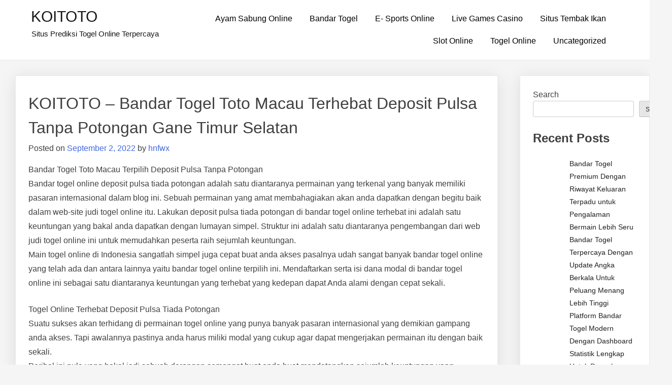

--- FILE ---
content_type: text/html; charset=UTF-8
request_url: https://texaslatinoleadership.com/koitoto-bandar-togel-toto-macau-terhebat-deposit-pulsa-tanpa-potongan-gane-timur-selatan/
body_size: 12863
content:
<!doctype html>
<html lang="en-US">
<head>
	<meta charset="UTF-8">
	<meta name="viewport" content="width=device-width, initial-scale=1">
	<link rel="profile" href="https://gmpg.org/xfn/11">

	<meta name='robots' content='index, follow, max-image-preview:large, max-snippet:-1, max-video-preview:-1' />

	<!-- This site is optimized with the Yoast SEO plugin v26.7 - https://yoast.com/wordpress/plugins/seo/ -->
	<title>KOITOTO - KOITOTO - Bandar Togel Toto Macau Terhebat Deposit Pulsa Tanpa Potongan Gane Timur Selatan</title>
	<meta name="description" content="KOITOTO - KOITOTO - Bandar Togel Toto Macau Terhebat Deposit Pulsa Tanpa Potongan Gane Timur Selatan" />
	<link rel="canonical" href="https://texaslatinoleadership.com/koitoto-bandar-togel-toto-macau-terhebat-deposit-pulsa-tanpa-potongan-gane-timur-selatan/" />
	<meta property="og:locale" content="en_US" />
	<meta property="og:type" content="article" />
	<meta property="og:title" content="KOITOTO - KOITOTO - Bandar Togel Toto Macau Terhebat Deposit Pulsa Tanpa Potongan Gane Timur Selatan" />
	<meta property="og:description" content="KOITOTO - KOITOTO - Bandar Togel Toto Macau Terhebat Deposit Pulsa Tanpa Potongan Gane Timur Selatan" />
	<meta property="og:url" content="https://texaslatinoleadership.com/koitoto-bandar-togel-toto-macau-terhebat-deposit-pulsa-tanpa-potongan-gane-timur-selatan/" />
	<meta property="og:site_name" content="KOITOTO" />
	<meta property="article:published_time" content="2022-09-02T06:36:18+00:00" />
	<meta name="author" content="hnfwx" />
	<meta name="twitter:card" content="summary_large_image" />
	<meta name="twitter:label1" content="Written by" />
	<meta name="twitter:data1" content="hnfwx" />
	<meta name="twitter:label2" content="Est. reading time" />
	<meta name="twitter:data2" content="6 minutes" />
	<script type="application/ld+json" class="yoast-schema-graph">{"@context":"https://schema.org","@graph":[{"@type":"Article","@id":"https://texaslatinoleadership.com/koitoto-bandar-togel-toto-macau-terhebat-deposit-pulsa-tanpa-potongan-gane-timur-selatan/#article","isPartOf":{"@id":"https://texaslatinoleadership.com/koitoto-bandar-togel-toto-macau-terhebat-deposit-pulsa-tanpa-potongan-gane-timur-selatan/"},"author":{"name":"hnfwx","@id":"https://texaslatinoleadership.com/#/schema/person/25f304b5e10fce2ae21c11cbf0ff81df"},"headline":"KOITOTO &#8211; Bandar Togel Toto Macau Terhebat Deposit Pulsa Tanpa Potongan Gane Timur Selatan","datePublished":"2022-09-02T06:36:18+00:00","mainEntityOfPage":{"@id":"https://texaslatinoleadership.com/koitoto-bandar-togel-toto-macau-terhebat-deposit-pulsa-tanpa-potongan-gane-timur-selatan/"},"wordCount":1279,"commentCount":0,"articleSection":["Bandar Togel"],"inLanguage":"en-US"},{"@type":"WebPage","@id":"https://texaslatinoleadership.com/koitoto-bandar-togel-toto-macau-terhebat-deposit-pulsa-tanpa-potongan-gane-timur-selatan/","url":"https://texaslatinoleadership.com/koitoto-bandar-togel-toto-macau-terhebat-deposit-pulsa-tanpa-potongan-gane-timur-selatan/","name":"KOITOTO - KOITOTO - Bandar Togel Toto Macau Terhebat Deposit Pulsa Tanpa Potongan Gane Timur Selatan","isPartOf":{"@id":"https://texaslatinoleadership.com/#website"},"datePublished":"2022-09-02T06:36:18+00:00","author":{"@id":"https://texaslatinoleadership.com/#/schema/person/25f304b5e10fce2ae21c11cbf0ff81df"},"description":"KOITOTO - KOITOTO - Bandar Togel Toto Macau Terhebat Deposit Pulsa Tanpa Potongan Gane Timur Selatan","breadcrumb":{"@id":"https://texaslatinoleadership.com/koitoto-bandar-togel-toto-macau-terhebat-deposit-pulsa-tanpa-potongan-gane-timur-selatan/#breadcrumb"},"inLanguage":"en-US","potentialAction":[{"@type":"ReadAction","target":["https://texaslatinoleadership.com/koitoto-bandar-togel-toto-macau-terhebat-deposit-pulsa-tanpa-potongan-gane-timur-selatan/"]}]},{"@type":"BreadcrumbList","@id":"https://texaslatinoleadership.com/koitoto-bandar-togel-toto-macau-terhebat-deposit-pulsa-tanpa-potongan-gane-timur-selatan/#breadcrumb","itemListElement":[{"@type":"ListItem","position":1,"name":"Home","item":"https://texaslatinoleadership.com/"},{"@type":"ListItem","position":2,"name":"KOITOTO &#8211; Bandar Togel Toto Macau Terhebat Deposit Pulsa Tanpa Potongan Gane Timur Selatan"}]},{"@type":"WebSite","@id":"https://texaslatinoleadership.com/#website","url":"https://texaslatinoleadership.com/","name":"KOITOTO","description":"Situs Prediksi Togel Online Terpercaya","alternateName":"texaslatinoleadership.com","potentialAction":[{"@type":"SearchAction","target":{"@type":"EntryPoint","urlTemplate":"https://texaslatinoleadership.com/?s={search_term_string}"},"query-input":{"@type":"PropertyValueSpecification","valueRequired":true,"valueName":"search_term_string"}}],"inLanguage":"en-US"},{"@type":"Person","@id":"https://texaslatinoleadership.com/#/schema/person/25f304b5e10fce2ae21c11cbf0ff81df","name":"hnfwx","image":{"@type":"ImageObject","inLanguage":"en-US","@id":"https://texaslatinoleadership.com/#/schema/person/image/","url":"https://secure.gravatar.com/avatar/c0b5bf6509d425700dcfe9035ffa0a2df1dba5d0037f9b2222d2247d67b95252?s=96&d=mm&r=g","contentUrl":"https://secure.gravatar.com/avatar/c0b5bf6509d425700dcfe9035ffa0a2df1dba5d0037f9b2222d2247d67b95252?s=96&d=mm&r=g","caption":"hnfwx"},"sameAs":["https://texaslatinoleadership.com"],"url":"https://texaslatinoleadership.com/author/hnfwx/"}]}</script>
	<!-- / Yoast SEO plugin. -->


<link rel="alternate" type="application/rss+xml" title="KOITOTO &raquo; Feed" href="https://texaslatinoleadership.com/feed/" />
<link rel="alternate" title="oEmbed (JSON)" type="application/json+oembed" href="https://texaslatinoleadership.com/wp-json/oembed/1.0/embed?url=https%3A%2F%2Ftexaslatinoleadership.com%2Fkoitoto-bandar-togel-toto-macau-terhebat-deposit-pulsa-tanpa-potongan-gane-timur-selatan%2F" />
<link rel="alternate" title="oEmbed (XML)" type="text/xml+oembed" href="https://texaslatinoleadership.com/wp-json/oembed/1.0/embed?url=https%3A%2F%2Ftexaslatinoleadership.com%2Fkoitoto-bandar-togel-toto-macau-terhebat-deposit-pulsa-tanpa-potongan-gane-timur-selatan%2F&#038;format=xml" />
<style id="popularfx-global-styles" type="text/css">
.site-header {background-color:#ffffff!important;}
.site-title a {color:#171717!important;}
.site-title a { font-size: 30 px; }
.site-description {color:#171717 !important;}
.site-description {font-size: 15px;}
.site-footer {background-color:#171717! important;}

</style><style id='wp-img-auto-sizes-contain-inline-css'>
img:is([sizes=auto i],[sizes^="auto," i]){contain-intrinsic-size:3000px 1500px}
/*# sourceURL=wp-img-auto-sizes-contain-inline-css */
</style>

<style id='wp-emoji-styles-inline-css'>

	img.wp-smiley, img.emoji {
		display: inline !important;
		border: none !important;
		box-shadow: none !important;
		height: 1em !important;
		width: 1em !important;
		margin: 0 0.07em !important;
		vertical-align: -0.1em !important;
		background: none !important;
		padding: 0 !important;
	}
/*# sourceURL=wp-emoji-styles-inline-css */
</style>
<link rel='stylesheet' id='wp-block-library-css' href='https://texaslatinoleadership.com/wp-includes/css/dist/block-library/style.min.css?ver=6.9' media='all' />
<style id='wp-block-heading-inline-css'>
h1:where(.wp-block-heading).has-background,h2:where(.wp-block-heading).has-background,h3:where(.wp-block-heading).has-background,h4:where(.wp-block-heading).has-background,h5:where(.wp-block-heading).has-background,h6:where(.wp-block-heading).has-background{padding:1.25em 2.375em}h1.has-text-align-left[style*=writing-mode]:where([style*=vertical-lr]),h1.has-text-align-right[style*=writing-mode]:where([style*=vertical-rl]),h2.has-text-align-left[style*=writing-mode]:where([style*=vertical-lr]),h2.has-text-align-right[style*=writing-mode]:where([style*=vertical-rl]),h3.has-text-align-left[style*=writing-mode]:where([style*=vertical-lr]),h3.has-text-align-right[style*=writing-mode]:where([style*=vertical-rl]),h4.has-text-align-left[style*=writing-mode]:where([style*=vertical-lr]),h4.has-text-align-right[style*=writing-mode]:where([style*=vertical-rl]),h5.has-text-align-left[style*=writing-mode]:where([style*=vertical-lr]),h5.has-text-align-right[style*=writing-mode]:where([style*=vertical-rl]),h6.has-text-align-left[style*=writing-mode]:where([style*=vertical-lr]),h6.has-text-align-right[style*=writing-mode]:where([style*=vertical-rl]){rotate:180deg}
/*# sourceURL=https://texaslatinoleadership.com/wp-includes/blocks/heading/style.min.css */
</style>
<style id='wp-block-latest-comments-inline-css'>
ol.wp-block-latest-comments{box-sizing:border-box;margin-left:0}:where(.wp-block-latest-comments:not([style*=line-height] .wp-block-latest-comments__comment)){line-height:1.1}:where(.wp-block-latest-comments:not([style*=line-height] .wp-block-latest-comments__comment-excerpt p)){line-height:1.8}.has-dates :where(.wp-block-latest-comments:not([style*=line-height])),.has-excerpts :where(.wp-block-latest-comments:not([style*=line-height])){line-height:1.5}.wp-block-latest-comments .wp-block-latest-comments{padding-left:0}.wp-block-latest-comments__comment{list-style:none;margin-bottom:1em}.has-avatars .wp-block-latest-comments__comment{list-style:none;min-height:2.25em}.has-avatars .wp-block-latest-comments__comment .wp-block-latest-comments__comment-excerpt,.has-avatars .wp-block-latest-comments__comment .wp-block-latest-comments__comment-meta{margin-left:3.25em}.wp-block-latest-comments__comment-excerpt p{font-size:.875em;margin:.36em 0 1.4em}.wp-block-latest-comments__comment-date{display:block;font-size:.75em}.wp-block-latest-comments .avatar,.wp-block-latest-comments__comment-avatar{border-radius:1.5em;display:block;float:left;height:2.5em;margin-right:.75em;width:2.5em}.wp-block-latest-comments[class*=-font-size] a,.wp-block-latest-comments[style*=font-size] a{font-size:inherit}
/*# sourceURL=https://texaslatinoleadership.com/wp-includes/blocks/latest-comments/style.min.css */
</style>
<style id='wp-block-latest-posts-inline-css'>
.wp-block-latest-posts{box-sizing:border-box}.wp-block-latest-posts.alignleft{margin-right:2em}.wp-block-latest-posts.alignright{margin-left:2em}.wp-block-latest-posts.wp-block-latest-posts__list{list-style:none}.wp-block-latest-posts.wp-block-latest-posts__list li{clear:both;overflow-wrap:break-word}.wp-block-latest-posts.is-grid{display:flex;flex-wrap:wrap}.wp-block-latest-posts.is-grid li{margin:0 1.25em 1.25em 0;width:100%}@media (min-width:600px){.wp-block-latest-posts.columns-2 li{width:calc(50% - .625em)}.wp-block-latest-posts.columns-2 li:nth-child(2n){margin-right:0}.wp-block-latest-posts.columns-3 li{width:calc(33.33333% - .83333em)}.wp-block-latest-posts.columns-3 li:nth-child(3n){margin-right:0}.wp-block-latest-posts.columns-4 li{width:calc(25% - .9375em)}.wp-block-latest-posts.columns-4 li:nth-child(4n){margin-right:0}.wp-block-latest-posts.columns-5 li{width:calc(20% - 1em)}.wp-block-latest-posts.columns-5 li:nth-child(5n){margin-right:0}.wp-block-latest-posts.columns-6 li{width:calc(16.66667% - 1.04167em)}.wp-block-latest-posts.columns-6 li:nth-child(6n){margin-right:0}}:root :where(.wp-block-latest-posts.is-grid){padding:0}:root :where(.wp-block-latest-posts.wp-block-latest-posts__list){padding-left:0}.wp-block-latest-posts__post-author,.wp-block-latest-posts__post-date{display:block;font-size:.8125em}.wp-block-latest-posts__post-excerpt,.wp-block-latest-posts__post-full-content{margin-bottom:1em;margin-top:.5em}.wp-block-latest-posts__featured-image a{display:inline-block}.wp-block-latest-posts__featured-image img{height:auto;max-width:100%;width:auto}.wp-block-latest-posts__featured-image.alignleft{float:left;margin-right:1em}.wp-block-latest-posts__featured-image.alignright{float:right;margin-left:1em}.wp-block-latest-posts__featured-image.aligncenter{margin-bottom:1em;text-align:center}
/*# sourceURL=https://texaslatinoleadership.com/wp-includes/blocks/latest-posts/style.min.css */
</style>
<style id='wp-block-search-inline-css'>
.wp-block-search__button{margin-left:10px;word-break:normal}.wp-block-search__button.has-icon{line-height:0}.wp-block-search__button svg{height:1.25em;min-height:24px;min-width:24px;width:1.25em;fill:currentColor;vertical-align:text-bottom}:where(.wp-block-search__button){border:1px solid #ccc;padding:6px 10px}.wp-block-search__inside-wrapper{display:flex;flex:auto;flex-wrap:nowrap;max-width:100%}.wp-block-search__label{width:100%}.wp-block-search.wp-block-search__button-only .wp-block-search__button{box-sizing:border-box;display:flex;flex-shrink:0;justify-content:center;margin-left:0;max-width:100%}.wp-block-search.wp-block-search__button-only .wp-block-search__inside-wrapper{min-width:0!important;transition-property:width}.wp-block-search.wp-block-search__button-only .wp-block-search__input{flex-basis:100%;transition-duration:.3s}.wp-block-search.wp-block-search__button-only.wp-block-search__searchfield-hidden,.wp-block-search.wp-block-search__button-only.wp-block-search__searchfield-hidden .wp-block-search__inside-wrapper{overflow:hidden}.wp-block-search.wp-block-search__button-only.wp-block-search__searchfield-hidden .wp-block-search__input{border-left-width:0!important;border-right-width:0!important;flex-basis:0;flex-grow:0;margin:0;min-width:0!important;padding-left:0!important;padding-right:0!important;width:0!important}:where(.wp-block-search__input){appearance:none;border:1px solid #949494;flex-grow:1;font-family:inherit;font-size:inherit;font-style:inherit;font-weight:inherit;letter-spacing:inherit;line-height:inherit;margin-left:0;margin-right:0;min-width:3rem;padding:8px;text-decoration:unset!important;text-transform:inherit}:where(.wp-block-search__button-inside .wp-block-search__inside-wrapper){background-color:#fff;border:1px solid #949494;box-sizing:border-box;padding:4px}:where(.wp-block-search__button-inside .wp-block-search__inside-wrapper) .wp-block-search__input{border:none;border-radius:0;padding:0 4px}:where(.wp-block-search__button-inside .wp-block-search__inside-wrapper) .wp-block-search__input:focus{outline:none}:where(.wp-block-search__button-inside .wp-block-search__inside-wrapper) :where(.wp-block-search__button){padding:4px 8px}.wp-block-search.aligncenter .wp-block-search__inside-wrapper{margin:auto}.wp-block[data-align=right] .wp-block-search.wp-block-search__button-only .wp-block-search__inside-wrapper{float:right}
/*# sourceURL=https://texaslatinoleadership.com/wp-includes/blocks/search/style.min.css */
</style>
<style id='wp-block-group-inline-css'>
.wp-block-group{box-sizing:border-box}:where(.wp-block-group.wp-block-group-is-layout-constrained){position:relative}
/*# sourceURL=https://texaslatinoleadership.com/wp-includes/blocks/group/style.min.css */
</style>
<style id='wp-block-paragraph-inline-css'>
.is-small-text{font-size:.875em}.is-regular-text{font-size:1em}.is-large-text{font-size:2.25em}.is-larger-text{font-size:3em}.has-drop-cap:not(:focus):first-letter{float:left;font-size:8.4em;font-style:normal;font-weight:100;line-height:.68;margin:.05em .1em 0 0;text-transform:uppercase}body.rtl .has-drop-cap:not(:focus):first-letter{float:none;margin-left:.1em}p.has-drop-cap.has-background{overflow:hidden}:root :where(p.has-background){padding:1.25em 2.375em}:where(p.has-text-color:not(.has-link-color)) a{color:inherit}p.has-text-align-left[style*="writing-mode:vertical-lr"],p.has-text-align-right[style*="writing-mode:vertical-rl"]{rotate:180deg}
/*# sourceURL=https://texaslatinoleadership.com/wp-includes/blocks/paragraph/style.min.css */
</style>
<style id='global-styles-inline-css'>
:root{--wp--preset--aspect-ratio--square: 1;--wp--preset--aspect-ratio--4-3: 4/3;--wp--preset--aspect-ratio--3-4: 3/4;--wp--preset--aspect-ratio--3-2: 3/2;--wp--preset--aspect-ratio--2-3: 2/3;--wp--preset--aspect-ratio--16-9: 16/9;--wp--preset--aspect-ratio--9-16: 9/16;--wp--preset--color--black: #000000;--wp--preset--color--cyan-bluish-gray: #abb8c3;--wp--preset--color--white: #ffffff;--wp--preset--color--pale-pink: #f78da7;--wp--preset--color--vivid-red: #cf2e2e;--wp--preset--color--luminous-vivid-orange: #ff6900;--wp--preset--color--luminous-vivid-amber: #fcb900;--wp--preset--color--light-green-cyan: #7bdcb5;--wp--preset--color--vivid-green-cyan: #00d084;--wp--preset--color--pale-cyan-blue: #8ed1fc;--wp--preset--color--vivid-cyan-blue: #0693e3;--wp--preset--color--vivid-purple: #9b51e0;--wp--preset--gradient--vivid-cyan-blue-to-vivid-purple: linear-gradient(135deg,rgb(6,147,227) 0%,rgb(155,81,224) 100%);--wp--preset--gradient--light-green-cyan-to-vivid-green-cyan: linear-gradient(135deg,rgb(122,220,180) 0%,rgb(0,208,130) 100%);--wp--preset--gradient--luminous-vivid-amber-to-luminous-vivid-orange: linear-gradient(135deg,rgb(252,185,0) 0%,rgb(255,105,0) 100%);--wp--preset--gradient--luminous-vivid-orange-to-vivid-red: linear-gradient(135deg,rgb(255,105,0) 0%,rgb(207,46,46) 100%);--wp--preset--gradient--very-light-gray-to-cyan-bluish-gray: linear-gradient(135deg,rgb(238,238,238) 0%,rgb(169,184,195) 100%);--wp--preset--gradient--cool-to-warm-spectrum: linear-gradient(135deg,rgb(74,234,220) 0%,rgb(151,120,209) 20%,rgb(207,42,186) 40%,rgb(238,44,130) 60%,rgb(251,105,98) 80%,rgb(254,248,76) 100%);--wp--preset--gradient--blush-light-purple: linear-gradient(135deg,rgb(255,206,236) 0%,rgb(152,150,240) 100%);--wp--preset--gradient--blush-bordeaux: linear-gradient(135deg,rgb(254,205,165) 0%,rgb(254,45,45) 50%,rgb(107,0,62) 100%);--wp--preset--gradient--luminous-dusk: linear-gradient(135deg,rgb(255,203,112) 0%,rgb(199,81,192) 50%,rgb(65,88,208) 100%);--wp--preset--gradient--pale-ocean: linear-gradient(135deg,rgb(255,245,203) 0%,rgb(182,227,212) 50%,rgb(51,167,181) 100%);--wp--preset--gradient--electric-grass: linear-gradient(135deg,rgb(202,248,128) 0%,rgb(113,206,126) 100%);--wp--preset--gradient--midnight: linear-gradient(135deg,rgb(2,3,129) 0%,rgb(40,116,252) 100%);--wp--preset--font-size--small: 13px;--wp--preset--font-size--medium: 20px;--wp--preset--font-size--large: 36px;--wp--preset--font-size--x-large: 42px;--wp--preset--spacing--20: 0.44rem;--wp--preset--spacing--30: 0.67rem;--wp--preset--spacing--40: 1rem;--wp--preset--spacing--50: 1.5rem;--wp--preset--spacing--60: 2.25rem;--wp--preset--spacing--70: 3.38rem;--wp--preset--spacing--80: 5.06rem;--wp--preset--shadow--natural: 6px 6px 9px rgba(0, 0, 0, 0.2);--wp--preset--shadow--deep: 12px 12px 50px rgba(0, 0, 0, 0.4);--wp--preset--shadow--sharp: 6px 6px 0px rgba(0, 0, 0, 0.2);--wp--preset--shadow--outlined: 6px 6px 0px -3px rgb(255, 255, 255), 6px 6px rgb(0, 0, 0);--wp--preset--shadow--crisp: 6px 6px 0px rgb(0, 0, 0);}:where(.is-layout-flex){gap: 0.5em;}:where(.is-layout-grid){gap: 0.5em;}body .is-layout-flex{display: flex;}.is-layout-flex{flex-wrap: wrap;align-items: center;}.is-layout-flex > :is(*, div){margin: 0;}body .is-layout-grid{display: grid;}.is-layout-grid > :is(*, div){margin: 0;}:where(.wp-block-columns.is-layout-flex){gap: 2em;}:where(.wp-block-columns.is-layout-grid){gap: 2em;}:where(.wp-block-post-template.is-layout-flex){gap: 1.25em;}:where(.wp-block-post-template.is-layout-grid){gap: 1.25em;}.has-black-color{color: var(--wp--preset--color--black) !important;}.has-cyan-bluish-gray-color{color: var(--wp--preset--color--cyan-bluish-gray) !important;}.has-white-color{color: var(--wp--preset--color--white) !important;}.has-pale-pink-color{color: var(--wp--preset--color--pale-pink) !important;}.has-vivid-red-color{color: var(--wp--preset--color--vivid-red) !important;}.has-luminous-vivid-orange-color{color: var(--wp--preset--color--luminous-vivid-orange) !important;}.has-luminous-vivid-amber-color{color: var(--wp--preset--color--luminous-vivid-amber) !important;}.has-light-green-cyan-color{color: var(--wp--preset--color--light-green-cyan) !important;}.has-vivid-green-cyan-color{color: var(--wp--preset--color--vivid-green-cyan) !important;}.has-pale-cyan-blue-color{color: var(--wp--preset--color--pale-cyan-blue) !important;}.has-vivid-cyan-blue-color{color: var(--wp--preset--color--vivid-cyan-blue) !important;}.has-vivid-purple-color{color: var(--wp--preset--color--vivid-purple) !important;}.has-black-background-color{background-color: var(--wp--preset--color--black) !important;}.has-cyan-bluish-gray-background-color{background-color: var(--wp--preset--color--cyan-bluish-gray) !important;}.has-white-background-color{background-color: var(--wp--preset--color--white) !important;}.has-pale-pink-background-color{background-color: var(--wp--preset--color--pale-pink) !important;}.has-vivid-red-background-color{background-color: var(--wp--preset--color--vivid-red) !important;}.has-luminous-vivid-orange-background-color{background-color: var(--wp--preset--color--luminous-vivid-orange) !important;}.has-luminous-vivid-amber-background-color{background-color: var(--wp--preset--color--luminous-vivid-amber) !important;}.has-light-green-cyan-background-color{background-color: var(--wp--preset--color--light-green-cyan) !important;}.has-vivid-green-cyan-background-color{background-color: var(--wp--preset--color--vivid-green-cyan) !important;}.has-pale-cyan-blue-background-color{background-color: var(--wp--preset--color--pale-cyan-blue) !important;}.has-vivid-cyan-blue-background-color{background-color: var(--wp--preset--color--vivid-cyan-blue) !important;}.has-vivid-purple-background-color{background-color: var(--wp--preset--color--vivid-purple) !important;}.has-black-border-color{border-color: var(--wp--preset--color--black) !important;}.has-cyan-bluish-gray-border-color{border-color: var(--wp--preset--color--cyan-bluish-gray) !important;}.has-white-border-color{border-color: var(--wp--preset--color--white) !important;}.has-pale-pink-border-color{border-color: var(--wp--preset--color--pale-pink) !important;}.has-vivid-red-border-color{border-color: var(--wp--preset--color--vivid-red) !important;}.has-luminous-vivid-orange-border-color{border-color: var(--wp--preset--color--luminous-vivid-orange) !important;}.has-luminous-vivid-amber-border-color{border-color: var(--wp--preset--color--luminous-vivid-amber) !important;}.has-light-green-cyan-border-color{border-color: var(--wp--preset--color--light-green-cyan) !important;}.has-vivid-green-cyan-border-color{border-color: var(--wp--preset--color--vivid-green-cyan) !important;}.has-pale-cyan-blue-border-color{border-color: var(--wp--preset--color--pale-cyan-blue) !important;}.has-vivid-cyan-blue-border-color{border-color: var(--wp--preset--color--vivid-cyan-blue) !important;}.has-vivid-purple-border-color{border-color: var(--wp--preset--color--vivid-purple) !important;}.has-vivid-cyan-blue-to-vivid-purple-gradient-background{background: var(--wp--preset--gradient--vivid-cyan-blue-to-vivid-purple) !important;}.has-light-green-cyan-to-vivid-green-cyan-gradient-background{background: var(--wp--preset--gradient--light-green-cyan-to-vivid-green-cyan) !important;}.has-luminous-vivid-amber-to-luminous-vivid-orange-gradient-background{background: var(--wp--preset--gradient--luminous-vivid-amber-to-luminous-vivid-orange) !important;}.has-luminous-vivid-orange-to-vivid-red-gradient-background{background: var(--wp--preset--gradient--luminous-vivid-orange-to-vivid-red) !important;}.has-very-light-gray-to-cyan-bluish-gray-gradient-background{background: var(--wp--preset--gradient--very-light-gray-to-cyan-bluish-gray) !important;}.has-cool-to-warm-spectrum-gradient-background{background: var(--wp--preset--gradient--cool-to-warm-spectrum) !important;}.has-blush-light-purple-gradient-background{background: var(--wp--preset--gradient--blush-light-purple) !important;}.has-blush-bordeaux-gradient-background{background: var(--wp--preset--gradient--blush-bordeaux) !important;}.has-luminous-dusk-gradient-background{background: var(--wp--preset--gradient--luminous-dusk) !important;}.has-pale-ocean-gradient-background{background: var(--wp--preset--gradient--pale-ocean) !important;}.has-electric-grass-gradient-background{background: var(--wp--preset--gradient--electric-grass) !important;}.has-midnight-gradient-background{background: var(--wp--preset--gradient--midnight) !important;}.has-small-font-size{font-size: var(--wp--preset--font-size--small) !important;}.has-medium-font-size{font-size: var(--wp--preset--font-size--medium) !important;}.has-large-font-size{font-size: var(--wp--preset--font-size--large) !important;}.has-x-large-font-size{font-size: var(--wp--preset--font-size--x-large) !important;}
/*# sourceURL=global-styles-inline-css */
</style>

<style id='classic-theme-styles-inline-css'>
/*! This file is auto-generated */
.wp-block-button__link{color:#fff;background-color:#32373c;border-radius:9999px;box-shadow:none;text-decoration:none;padding:calc(.667em + 2px) calc(1.333em + 2px);font-size:1.125em}.wp-block-file__button{background:#32373c;color:#fff;text-decoration:none}
/*# sourceURL=/wp-includes/css/classic-themes.min.css */
</style>
<link rel='stylesheet' id='dashicons-css' href='https://texaslatinoleadership.com/wp-includes/css/dashicons.min.css?ver=6.9' media='all' />
<link rel='stylesheet' id='admin-bar-css' href='https://texaslatinoleadership.com/wp-includes/css/admin-bar.min.css?ver=6.9' media='all' />
<style id='admin-bar-inline-css'>

    /* Hide CanvasJS credits for P404 charts specifically */
    #p404RedirectChart .canvasjs-chart-credit {
        display: none !important;
    }
    
    #p404RedirectChart canvas {
        border-radius: 6px;
    }

    .p404-redirect-adminbar-weekly-title {
        font-weight: bold;
        font-size: 14px;
        color: #fff;
        margin-bottom: 6px;
    }

    #wpadminbar #wp-admin-bar-p404_free_top_button .ab-icon:before {
        content: "\f103";
        color: #dc3545;
        top: 3px;
    }
    
    #wp-admin-bar-p404_free_top_button .ab-item {
        min-width: 80px !important;
        padding: 0px !important;
    }
    
    /* Ensure proper positioning and z-index for P404 dropdown */
    .p404-redirect-adminbar-dropdown-wrap { 
        min-width: 0; 
        padding: 0;
        position: static !important;
    }
    
    #wpadminbar #wp-admin-bar-p404_free_top_button_dropdown {
        position: static !important;
    }
    
    #wpadminbar #wp-admin-bar-p404_free_top_button_dropdown .ab-item {
        padding: 0 !important;
        margin: 0 !important;
    }
    
    .p404-redirect-dropdown-container {
        min-width: 340px;
        padding: 18px 18px 12px 18px;
        background: #23282d !important;
        color: #fff;
        border-radius: 12px;
        box-shadow: 0 8px 32px rgba(0,0,0,0.25);
        margin-top: 10px;
        position: relative !important;
        z-index: 999999 !important;
        display: block !important;
        border: 1px solid #444;
    }
    
    /* Ensure P404 dropdown appears on hover */
    #wpadminbar #wp-admin-bar-p404_free_top_button .p404-redirect-dropdown-container { 
        display: none !important;
    }
    
    #wpadminbar #wp-admin-bar-p404_free_top_button:hover .p404-redirect-dropdown-container { 
        display: block !important;
    }
    
    #wpadminbar #wp-admin-bar-p404_free_top_button:hover #wp-admin-bar-p404_free_top_button_dropdown .p404-redirect-dropdown-container {
        display: block !important;
    }
    
    .p404-redirect-card {
        background: #2c3338;
        border-radius: 8px;
        padding: 18px 18px 12px 18px;
        box-shadow: 0 2px 8px rgba(0,0,0,0.07);
        display: flex;
        flex-direction: column;
        align-items: flex-start;
        border: 1px solid #444;
    }
    
    .p404-redirect-btn {
        display: inline-block;
        background: #dc3545;
        color: #fff !important;
        font-weight: bold;
        padding: 5px 22px;
        border-radius: 8px;
        text-decoration: none;
        font-size: 17px;
        transition: background 0.2s, box-shadow 0.2s;
        margin-top: 8px;
        box-shadow: 0 2px 8px rgba(220,53,69,0.15);
        text-align: center;
        line-height: 1.6;
    }
    
    .p404-redirect-btn:hover {
        background: #c82333;
        color: #fff !important;
        box-shadow: 0 4px 16px rgba(220,53,69,0.25);
    }
    
    /* Prevent conflicts with other admin bar dropdowns */
    #wpadminbar .ab-top-menu > li:hover > .ab-item,
    #wpadminbar .ab-top-menu > li.hover > .ab-item {
        z-index: auto;
    }
    
    #wpadminbar #wp-admin-bar-p404_free_top_button:hover > .ab-item {
        z-index: 999998 !important;
    }
    
/*# sourceURL=admin-bar-inline-css */
</style>
<link rel='stylesheet' id='popularfx-style-css' href='https://texaslatinoleadership.com/wp-content/themes/popularfx/style.css?ver=1.2.7' media='all' />
<style id='popularfx-style-inline-css'>

aside {
width: 20%;
float: right;
}

main, .pagelayer-content{
width: 79% !important;
display: inline-block;
float: left;
}

/*# sourceURL=popularfx-style-inline-css */
</style>
<link rel='stylesheet' id='popularfx-sidebar-css' href='https://texaslatinoleadership.com/wp-content/themes/popularfx/sidebar.css?ver=1.2.7' media='all' />
<script src="https://texaslatinoleadership.com/wp-includes/js/jquery/jquery.min.js?ver=3.7.1" id="jquery-core-js"></script>
<script src="https://texaslatinoleadership.com/wp-includes/js/jquery/jquery-migrate.min.js?ver=3.4.1" id="jquery-migrate-js"></script>
<link rel="https://api.w.org/" href="https://texaslatinoleadership.com/wp-json/" /><link rel="alternate" title="JSON" type="application/json" href="https://texaslatinoleadership.com/wp-json/wp/v2/posts/72" /><link rel="EditURI" type="application/rsd+xml" title="RSD" href="https://texaslatinoleadership.com/xmlrpc.php?rsd" />
<meta name="generator" content="WordPress 6.9" />
<link rel='shortlink' href='https://texaslatinoleadership.com/?p=72' />
</head>

<body class="wp-singular post-template-default single single-post postid-72 single-format-standard wp-theme-popularfx popularfx-body">
<div id="page" class="site">
	<a class="skip-link screen-reader-text" href="#primary">Skip to content</a>

	<header id="masthead" class="site-header">
		<div class="site-branding">
							<p class="site-title"><a href="https://texaslatinoleadership.com/" rel="home">KOITOTO</a></p>
								<p class="site-description">Situs Prediksi Togel Online Terpercaya</p>
					</div><!-- .site-branding -->
		<button class="menu-toggle" aria-controls="primary-menu" aria-expanded="false"><span class="dashicons dashicons-menu-alt2"></span></button>
		<nav id="site-navigation" class="main-navigation hidden-mobile">
			
			<div class="menu-home-container"><ul id="primary-menu" class="menu"><li id="menu-item-6808" class="menu-item menu-item-type-taxonomy menu-item-object-category menu-item-6808"><a href="https://texaslatinoleadership.com/category/ayam-sabung-online/">Ayam Sabung Online</a></li>
<li id="menu-item-6809" class="menu-item menu-item-type-taxonomy menu-item-object-category current-post-ancestor current-menu-parent current-post-parent menu-item-6809"><a href="https://texaslatinoleadership.com/category/bandar-togel/">Bandar Togel</a></li>
<li id="menu-item-6810" class="menu-item menu-item-type-taxonomy menu-item-object-category menu-item-6810"><a href="https://texaslatinoleadership.com/category/e-sports-online/">E- Sports Online</a></li>
<li id="menu-item-6811" class="menu-item menu-item-type-taxonomy menu-item-object-category menu-item-6811"><a href="https://texaslatinoleadership.com/category/live-games-casino/">Live Games Casino</a></li>
<li id="menu-item-6812" class="menu-item menu-item-type-taxonomy menu-item-object-category menu-item-6812"><a href="https://texaslatinoleadership.com/category/situs-tembak-ikan/">Situs Tembak Ikan</a></li>
<li id="menu-item-6813" class="menu-item menu-item-type-taxonomy menu-item-object-category menu-item-6813"><a href="https://texaslatinoleadership.com/category/slot-online/">Slot Online</a></li>
<li id="menu-item-6814" class="menu-item menu-item-type-taxonomy menu-item-object-category menu-item-6814"><a href="https://texaslatinoleadership.com/category/togel-online/">Togel Online</a></li>
<li id="menu-item-6815" class="menu-item menu-item-type-taxonomy menu-item-object-category menu-item-6815"><a href="https://texaslatinoleadership.com/category/uncategorized/">Uncategorized</a></li>
</ul></div>		</nav><!-- #site-navigation -->
	</header><!-- #masthead -->

	<main id="primary" class="site-main">

		
<article class="article" id="post-72" class="post-72 post type-post status-publish format-standard hentry category-bandar-togel">	
	<header class="entry-header">
		<h1 class="entry-title">KOITOTO &#8211; Bandar Togel Toto Macau Terhebat Deposit Pulsa Tanpa Potongan Gane Timur Selatan</h1>			<div class="entry-meta">
				<span class="posted-on">Posted on <a href="https://texaslatinoleadership.com/koitoto-bandar-togel-toto-macau-terhebat-deposit-pulsa-tanpa-potongan-gane-timur-selatan/" rel="bookmark"><time class="entry-date published updated" datetime="2022-09-02T13:36:18+07:00">September 2, 2022</time></a></span><span class="byline"> by <span class="author vcard"><a class="url fn n" href="https://texaslatinoleadership.com/author/hnfwx/">hnfwx</a></span></span>			</div><!-- .entry-meta -->
			</header><!-- .entry-header -->

	
	<div class="entry-content">
		<p>Bandar Togel Toto Macau Terpilih Deposit Pulsa Tanpa Potongan<br />
Bandar togel online deposit pulsa tiada potongan adalah satu diantaranya permainan yang terkenal yang banyak memiliki pasaran internasional dalam blog ini. Sebuah permainan yang amat membahagiakan akan anda dapatkan dengan begitu baik dalam web-site judi togel online itu. Lakukan deposit pulsa tiada potongan di bandar togel online terhebat ini adalah satu keuntungan yang bakal anda dapatkan dengan lumayan simpel. Struktur ini adalah satu diantaranya pengembangan dari web judi togel online ini untuk memudahkan peserta raih sejumlah keuntungan.<br />
Main togel online di Indonesia sangatlah simpel juga cepat buat anda akses pasalnya udah sangat banyak bandar togel online yang telah ada dan antara lainnya yaitu bandar togel online terpilih ini. Mendaftarkan serta isi dana modal di bandar togel online ini sebagai satu diantaranya keuntungan yang terhebat yang kedepan dapat Anda alami dengan cepat sekali.</p>
<p>Togel Online Terhebat Deposit Pulsa Tiada Potongan<br />
Suatu sukses akan terhidang di permainan togel online yang punya banyak pasaran internasional yang demikian gampang anda akses. Tapi awalannya pastinya anda harus miliki modal yang cukup agar dapat mengerjakan permainan itu dengan baik sekali.<br />
Perihal ini pula yang bakal jadi sebuah dorongan semangat buat anda buat mendatangkan sejumlah keuntungan yang berlebihan dalam perjudian togel ini. Keuntungan yang terpilih ini dapat memberi sangat banyak faedah yang paling berfaedah buat anda untuk menciptakan begitu banyak keuntungan tinggi. Karena itu anda mesti menyadari terlebih dulu metode buat mendaftarkan pada permainan yang sangat menakjubkan dengan nilai hadiah yang cukup elegan. Dengan demikian anda sangat gampang untuk membuka pesanan togel online yang punyai saat yang tak berbatas juga sampai 24 jam buat nilai result.<br />
Factor keuntungan ini harus Anda gunakan dengan baik supaya anda dapat memperoleh kemenangan yang lumayan gampang serta tentunya keuntungan yang begitu tinggi. Sukses yang cukup prima dalam permainan dapat mendatangkan banyak nilai juang yang dapat anda menggunakan di dalam permainan judii togel online ini. Sudah pasti ini hari harus sungguh-sungguh Anda fungsikan manfaat raih untung yang begitu tinggi serta bergaji besar sekali pada permainan togel online itu. Apa lagi anda dapat ditolong dengan beragam ragam spek prakiraan result di tiap pasaran togel online yang udah punyai lisensi yang cukup sah.<br />
Teknik Mendaftarkan Togel Online Terhebat Deposit Pulsa Tanpa ada Potongan<br />
Mendaftarkan togel online terunggul deposit pulsa tiada potongan sebagai satu diantara kriteria pokok buat anda buat membuka ke perjudian togel online. Tanpa ada account yang terkonfirmasi anda dapat susah buat masuk serta terhubung ke beberapa jenis pasaran yang mempunyai keuntungan yang tinggi sekali. Untuk itu begitu diminta untuk anggota judi pemakai anyar untuk selekasnya mendaftarkan lebih dahulu dan mendapati bermacam jenis keuntungan yang lumayan besar. Keuntungan ini dapat anda optimalkan buat menciptakan banyak peristiwa berkualitas yang paling terbaik serta permainan berkualitas di dalam website itu. Berikut di bawah ini sebagai tiga cara gampang untuk anda yang mau mengerjakan registrasi lewat account sah togel online yang nanti akan ringan buat anda akses. Cuma lewat beberapa tingkatan anda dapat udah punya account yang terkonfirmasi dengan resmi di bandar togel online terunggul deposit pulsa tiada potongan.<br />
Masuk Situs Togel Online Terpilih Deposit Pulsa Tanpa ada Potongan<br />
Soal pertama-kali yang mesti anda melakukan yakni masuk lebih dahulu ke situs Togel online terunggul deposit pulsa tiada potongan ini. Sudah pasti cara ini udah ada pahami lebih dulu supaya anda dapat selekasnya membuka ke permainan yang menyuguhkan pasaran internasional itu.<br />
Cara entengnya tentu anda harus cari account website itu lewat spek mesin telusur Google yang dapat anda akses lewat Google krom dalam hp atau pc anda. Sesudah anda mendapati account situs itu karena itu anda tinggal masuk ke situs Togel online terhebat deposit pulsa tanpa potongan ini.<br />
Melakukan Pengisian Data Data Personal<br />
Sesudah itu seusai anda mendapatkan account sah itu jadi anda penting buat melaksanakan pengisian informasi data personal data yang absah di website itu. Masalah ini punya tujuan biar anda dapat lekas membuka ke permainan serta punyai account yang terkonfirmasi dengan cukup sah.<br />
Kebanyakan peserta akan dibantu oleh suatu pola pengisian data diri yang nanti bakal memberinya keluasaan buat anda untuk melaksanakan registrasi di web Togel online ini. Hingga dengan demikian anda dapat siap buat mendatangkan banyak kemenangan serta tentunya sudah punya account terlebih dulu di dalam website Togel online bertingkat internasional itu.<br />
Click Submit<br />
Cara paling akhir sehabis anda sukses kerjakan pengisian informasi data diri yang demikian berlaku serta terkonfirmasi dengan cara resmi. Jadi anda penting buat periksa kembali perihal-perihal yang penting anda periksa di saat mengerjakan pengisian data pada website Togel online itu.<br />
Itu tiga trik simpel untuk anda buat melaksanakan registrasi dalam bandar togel online terpilih ini yang selanjutnya dapat membuat anda selekasnya membuka permainan. Perihal paling indah pastinya dapat anda capai dengan lumayan gampang saat anda telah siap buat kerjakan cara yang demikian terbaik dalam web-site judi togel online ini.<br />
Teknik Kerjakan Deposit Pulsa Tanpa ada Potongan Dalam Situs Togel Online Terhebat.<br />
Lakukan deposit pulsa tanpa potongan pada web Togel online terhebat pastinya bakal berikan banyak faedah yang paling hebat untuk anda. Anggota bakal menciptakan sangat banyak keuntungan namun juga penyiapan yang paling masak sewaktu akan kerjakan permainan yang mempunyai nilai hadiah cukup terpilih.<br />
Di bawah ini adalah empat cara yang penting anda melakukan saat anda dapat mendeposit pulsa tiada potongan dalam bandar togel online paling favorit peserta itu. Ada sekian banyak tahap yang wajib anda melakukan yang nanti bakal pengaruhi nilai modal anda dalam permainan yang paling menakjubkan ini.<br />
Login Dalam Situs Togel Online Itu<br />
Login di web bandar togel online terbaik juga spesial ini adalah satu diantaranya cara awalan yang mesti anda melakukan kalau mau lakukan deposit pulsa tanpa ada potongan. Anda tinggal masukkan account pemakai ID dan kode anda yang udah dibentuk awalnya waktu lakukan register di bandar togel online terkenal ini.<br />
Tentunya cara itu sangatlah gampang buat anda kerjakan pasalnya anda bakal selekasnya terhubung ke menu deposit yang kedepan ada sekian banyak alternatif yang wajib anda optimalkan. Diantaranya adalah alternative deposit pulsa tanpa potongan yang cukup ringan buat Anda kerjakan juga telah banyak provider kartu yang dapat anda pakailah<br />
Tentukan Menu Deposit Pulsa Tanpa Potongan<br />
Sesudah itu sehabis anda masuk ke website judi online itu melalui langkah login terlebih dulu, karena itu cara Anda yaitu tentukan menu deposit pulsa tiada potongan biar anda dapat selekasnya merampungkan kesuksesan ini dengan lumayan gampang.<br />
Tentunya akan tidak ada kesusahan apa saja saat anda dapat membayar deposit pulsa itu lantaran anda sudah baca tips permainan terlebih dulu. Maka dari itu account Anda dapat lekas semakin bertambah dengan deposit yang hendak anda optimalkan di permainan result angka yang cukup berskala internasional ini.<br />
Pencet Provider Pulsa Yang Bakal Dipakai<br />
Lantas cara seterusnya adalah Anda tekan provider pulsa yang bisa dipakai dalam metoda pembayaran deposit itu dengan lumayan gampang. Pasalnya provider pulsa yang telah tercatat di website judi togel online ini cukup banyak hingga Anda dapat memutuskan satu diantaranya.<br />
Cara pembayaran ini pastinya benar-benar aman serta yang pasti akan membikin Anda bertambah simpel untuk lekas lakukan permainan dan masuk ke pasaran yang hendak anda permainkan. Kembali provider pulsa itu udah mempunyai lisensi dan ijin sah selaku partner pembayaran dalam permainan togel online yang paling memberi kepuasan itu.<br />
Tambahkan Nominal Uang Yang Akan Jadi Modal Deposit<br />
Paling akhir Anda tambahkan nominal uang yang bisa jadikan modal deposit dalam cara pulsa itu dengan lumayan mudah. Metodenya anda tonton dahulu nomor provider yang bakal anda pakai serta anda butuh mentransfer pulsa ke nomor itu dengan lumayan gampang.<br />
Itu dia 4 cara yang lumayan simpel yang dapat anda pakai yang selanjutnya akan membikin anda kian sangat percaya buat mendatangkan banyak kesuksesan pada permainan itu. Maka dengan demikian anda dapat merasai kemenangan yang paling maksimum serta pastilah bakal membuat Anda lebih siap untuk bikin sebuah kehadiran permainan itu.</p>
	</div><!-- .entry-content -->

	<footer class="entry-footer">
		<span class="cat-links">Posted in <a href="https://texaslatinoleadership.com/category/bandar-togel/" rel="category tag">Bandar Togel</a></span>	</footer><!-- .entry-footer -->
</article><!-- #post-72 -->

	<nav class="navigation post-navigation" aria-label="Posts">
		<h2 class="screen-reader-text">Post navigation</h2>
		<div class="nav-links"><div class="nav-previous"><a href="https://texaslatinoleadership.com/koitoto-bandar-togel-toto-macau-terbaik-deposit-pulsa-tanpa-ada-potongan-bolang-itang-barat/" rel="prev"><span class="nav-subtitle">Previous:</span> <span class="nav-title">KOITOTO &#8211; Bandar Togel Toto Macau Terbaik Deposit Pulsa Tanpa ada Potongan Bolang Itang Barat</span></a></div><div class="nav-next"><a href="https://texaslatinoleadership.com/koitoto-bandar-togel-toto-macau-terbaik-deposit-pulsa-tanpa-ada-potongan-tunjungan/" rel="next"><span class="nav-subtitle">Next:</span> <span class="nav-title">KOITOTO &#8211; Bandar Togel Toto Macau Terbaik Deposit Pulsa Tanpa ada Potongan Tunjungan</span></a></div></div>
	</nav>
	</main><!-- #main -->

<aside id="secondary" class="widget-area">
	<section id="block-2" class="widget widget_block widget_search"><form role="search" method="get" action="https://texaslatinoleadership.com/" class="wp-block-search__button-outside wp-block-search__text-button wp-block-search"    ><label class="wp-block-search__label" for="wp-block-search__input-1" >Search</label><div class="wp-block-search__inside-wrapper" ><input class="wp-block-search__input" id="wp-block-search__input-1" placeholder="" value="" type="search" name="s" required /><button aria-label="Search" class="wp-block-search__button wp-element-button" type="submit" >Search</button></div></form></section><section id="block-3" class="widget widget_block"><div class="wp-block-group"><div class="wp-block-group__inner-container is-layout-flow wp-block-group-is-layout-flow"><h2 class="wp-block-heading">Recent Posts</h2><ul class="wp-block-latest-posts__list wp-block-latest-posts"><li><a class="wp-block-latest-posts__post-title" href="https://texaslatinoleadership.com/bandar-togel-premium-dengan-riwayat-keluaran-terpadu-untuk-pengalaman-bermain-lebih-seru/">Bandar Togel Premium Dengan Riwayat Keluaran Terpadu untuk Pengalaman Bermain Lebih Seru</a></li>
<li><a class="wp-block-latest-posts__post-title" href="https://texaslatinoleadership.com/bandar-togel-terpercaya-dengan-update-angka-berkala-untuk-peluang-menang-lebih-tinggi/">Bandar Togel Terpercaya Dengan Update Angka Berkala Untuk Peluang Menang Lebih Tinggi</a></li>
<li><a class="wp-block-latest-posts__post-title" href="https://texaslatinoleadership.com/platform-bandar-togel-modern-dengan-dashboard-statistik-lengkap-untuk-pengalaman-bermain-lebih-seru/">Platform Bandar Togel Modern Dengan Dashboard Statistik Lengkap Untuk Pengalaman Bermain Lebih Seru</a></li>
<li><a class="wp-block-latest-posts__post-title" href="https://texaslatinoleadership.com/bandar-togel-digital-dengan-arsip-angka-terverifikasi-harian-untuk-pilihan-tepat-dan-aman/">Bandar Togel Digital Dengan Arsip Angka Terverifikasi Harian Untuk Pilihan Tepat dan Aman</a></li>
<li><a class="wp-block-latest-posts__post-title" href="https://texaslatinoleadership.com/live-games-casino-resmi-dengan-kalender-meja-terintegrasi-untuk-pengalaman-bermain-lebih-seru/">Live Games Casino Resmi Dengan Kalender Meja Terintegrasi untuk Pengalaman Bermain Lebih Seru</a></li>
</ul></div></div></section><section id="block-4" class="widget widget_block"><div class="wp-block-group"><div class="wp-block-group__inner-container is-layout-flow wp-block-group-is-layout-flow"><h2 class="wp-block-heading">Recent Comments</h2><div class="no-comments wp-block-latest-comments">No comments to show.</div></div></div></section><section id="block-8" class="widget widget_block widget_text">
<p><a href="https://www.excelfreeblog.com/funcion-calculate-en-dax-argumento-expresion/">Situs Toto</a></p>
</section></aside><!-- #secondary -->
	<footer id="colophon" class="site-footer">
		<div class="site-info">
						<a href="https://wordpress.org/">
				Proudly powered by WordPress			</a>
			<span class="sep"> | </span>
			<a href="https://popularfx.com">PopularFX Theme</a>					</div><!-- .site-info -->
	</footer><!-- #colophon -->
</div><!-- #page -->

<script type="speculationrules">
{"prefetch":[{"source":"document","where":{"and":[{"href_matches":"/*"},{"not":{"href_matches":["/wp-*.php","/wp-admin/*","/wp-content/uploads/*","/wp-content/*","/wp-content/plugins/*","/wp-content/themes/popularfx/*","/*\\?(.+)"]}},{"not":{"selector_matches":"a[rel~=\"nofollow\"]"}},{"not":{"selector_matches":".no-prefetch, .no-prefetch a"}}]},"eagerness":"conservative"}]}
</script>
<script src="https://texaslatinoleadership.com/wp-content/themes/popularfx/js/navigation.js?ver=1.2.7" id="popularfx-navigation-js"></script>
<script id="wp-emoji-settings" type="application/json">
{"baseUrl":"https://s.w.org/images/core/emoji/17.0.2/72x72/","ext":".png","svgUrl":"https://s.w.org/images/core/emoji/17.0.2/svg/","svgExt":".svg","source":{"concatemoji":"https://texaslatinoleadership.com/wp-includes/js/wp-emoji-release.min.js?ver=6.9"}}
</script>
<script type="module">
/*! This file is auto-generated */
const a=JSON.parse(document.getElementById("wp-emoji-settings").textContent),o=(window._wpemojiSettings=a,"wpEmojiSettingsSupports"),s=["flag","emoji"];function i(e){try{var t={supportTests:e,timestamp:(new Date).valueOf()};sessionStorage.setItem(o,JSON.stringify(t))}catch(e){}}function c(e,t,n){e.clearRect(0,0,e.canvas.width,e.canvas.height),e.fillText(t,0,0);t=new Uint32Array(e.getImageData(0,0,e.canvas.width,e.canvas.height).data);e.clearRect(0,0,e.canvas.width,e.canvas.height),e.fillText(n,0,0);const a=new Uint32Array(e.getImageData(0,0,e.canvas.width,e.canvas.height).data);return t.every((e,t)=>e===a[t])}function p(e,t){e.clearRect(0,0,e.canvas.width,e.canvas.height),e.fillText(t,0,0);var n=e.getImageData(16,16,1,1);for(let e=0;e<n.data.length;e++)if(0!==n.data[e])return!1;return!0}function u(e,t,n,a){switch(t){case"flag":return n(e,"\ud83c\udff3\ufe0f\u200d\u26a7\ufe0f","\ud83c\udff3\ufe0f\u200b\u26a7\ufe0f")?!1:!n(e,"\ud83c\udde8\ud83c\uddf6","\ud83c\udde8\u200b\ud83c\uddf6")&&!n(e,"\ud83c\udff4\udb40\udc67\udb40\udc62\udb40\udc65\udb40\udc6e\udb40\udc67\udb40\udc7f","\ud83c\udff4\u200b\udb40\udc67\u200b\udb40\udc62\u200b\udb40\udc65\u200b\udb40\udc6e\u200b\udb40\udc67\u200b\udb40\udc7f");case"emoji":return!a(e,"\ud83e\u1fac8")}return!1}function f(e,t,n,a){let r;const o=(r="undefined"!=typeof WorkerGlobalScope&&self instanceof WorkerGlobalScope?new OffscreenCanvas(300,150):document.createElement("canvas")).getContext("2d",{willReadFrequently:!0}),s=(o.textBaseline="top",o.font="600 32px Arial",{});return e.forEach(e=>{s[e]=t(o,e,n,a)}),s}function r(e){var t=document.createElement("script");t.src=e,t.defer=!0,document.head.appendChild(t)}a.supports={everything:!0,everythingExceptFlag:!0},new Promise(t=>{let n=function(){try{var e=JSON.parse(sessionStorage.getItem(o));if("object"==typeof e&&"number"==typeof e.timestamp&&(new Date).valueOf()<e.timestamp+604800&&"object"==typeof e.supportTests)return e.supportTests}catch(e){}return null}();if(!n){if("undefined"!=typeof Worker&&"undefined"!=typeof OffscreenCanvas&&"undefined"!=typeof URL&&URL.createObjectURL&&"undefined"!=typeof Blob)try{var e="postMessage("+f.toString()+"("+[JSON.stringify(s),u.toString(),c.toString(),p.toString()].join(",")+"));",a=new Blob([e],{type:"text/javascript"});const r=new Worker(URL.createObjectURL(a),{name:"wpTestEmojiSupports"});return void(r.onmessage=e=>{i(n=e.data),r.terminate(),t(n)})}catch(e){}i(n=f(s,u,c,p))}t(n)}).then(e=>{for(const n in e)a.supports[n]=e[n],a.supports.everything=a.supports.everything&&a.supports[n],"flag"!==n&&(a.supports.everythingExceptFlag=a.supports.everythingExceptFlag&&a.supports[n]);var t;a.supports.everythingExceptFlag=a.supports.everythingExceptFlag&&!a.supports.flag,a.supports.everything||((t=a.source||{}).concatemoji?r(t.concatemoji):t.wpemoji&&t.twemoji&&(r(t.twemoji),r(t.wpemoji)))});
//# sourceURL=https://texaslatinoleadership.com/wp-includes/js/wp-emoji-loader.min.js
</script>

<script defer src="https://static.cloudflareinsights.com/beacon.min.js/vcd15cbe7772f49c399c6a5babf22c1241717689176015" integrity="sha512-ZpsOmlRQV6y907TI0dKBHq9Md29nnaEIPlkf84rnaERnq6zvWvPUqr2ft8M1aS28oN72PdrCzSjY4U6VaAw1EQ==" data-cf-beacon='{"version":"2024.11.0","token":"16f8dc125e084eac9b1f819c0dadd117","r":1,"server_timing":{"name":{"cfCacheStatus":true,"cfEdge":true,"cfExtPri":true,"cfL4":true,"cfOrigin":true,"cfSpeedBrain":true},"location_startswith":null}}' crossorigin="anonymous"></script>
</body>
</html>


<!-- Page supported by LiteSpeed Cache 7.7 on 2026-01-18 14:05:04 -->